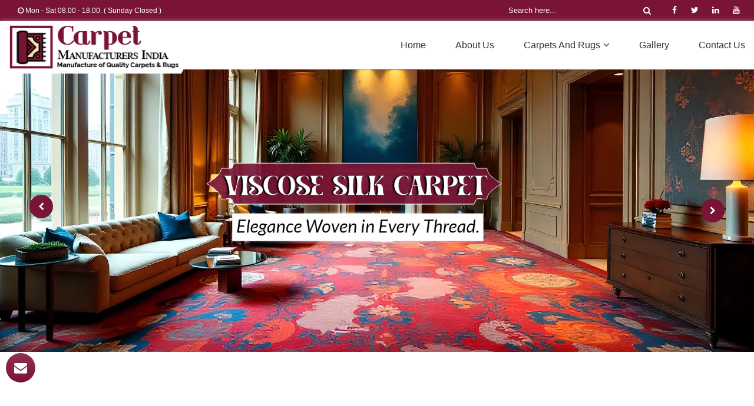

--- FILE ---
content_type: text/html; charset=UTF-8
request_url: https://www.carpetmanufacturers.in/delhi/
body_size: 11176
content:
<!DOCTYPE html>
<html lang=en>
<head>
<meta charset=utf-8>
<meta http-equiv=X-UA-Compatible content="IE=edge">
<meta name=viewport content="width=device-width, initial-scale=1">
<link rel=icon href="https://www.carpetmanufacturers.in/designer/images/favicon.ico">	
<title itemprop="name">Carpet Manufacturers in Delhi, Rugs &amp; Carpets Suppliers Delhi</title>
<meta name="description" content="Shop the best quality of Carpets from Carpet Manufacturers India - best Carpets and Rugs Manufacturers &amp; Suppliers in Delhi. We have a wide range of Carpets &amp; Rugs at the best price in India." itemprop="description"/>
<meta name="keywords" content="Carpet Manufacturers in Delhi, Rugs Manufacturers Delhi, Rugs and Carpets Suppliers Delhi, Carpet Manufacturing Company in countrynme" />
<meta name="robots" content="ALL" /> 
<meta name="publisher" content="Carpet Manufacturers India" />
<meta name="author" content="Carpet Manufacturers India" />
<link rel="canonical" href="https://www.carpetmanufacturers.in/delhi/" itemprop="url"><link href="https://www.carpetmanufacturers.in/designer/css/bootstrap.css" rel=stylesheet>
<link href="https://fonts.googleapis.com/css?family=Rubik&display=swap" rel=stylesheet>
<link href="https://www.carpetmanufacturers.in/designer/css/font-awesome.min.css" rel=stylesheet type=text/css>
<link href="https://www.carpetmanufacturers.in/designer/css/animate.css" rel=stylesheet type=text/css>
<link href="https://www.carpetmanufacturers.in/designer/css/owl.carousel.css" rel=stylesheet type=text/css>
<link href="https://www.carpetmanufacturers.in/designer/css/jquery.fancybox.min.css" rel=stylesheet>
<link href="https://www.carpetmanufacturers.in/designer/css/themes.css" rel=stylesheet type=text/css>
<link href="https://www.carpetmanufacturers.in/designer/css/responsive.css" rel=stylesheet type=text/css>
<link href="https://www.carpetmanufacturers.in/designer/css/jquery.mCustomScrollbar.css" rel=stylesheet type=text/css>
<script src="https://www.carpetmanufacturers.in/designer/js/jquery.min.js"></script>

<script async src="https://www.googletagmanager.com/gtag/js?id=G-RSC9BDLFN1"></script>
<script>
  window.dataLayer = window.dataLayer || [];
  function gtag(){dataLayer.push(arguments);}
  gtag('js', new Date());

  gtag('config', 'G-RSC9BDLFN1');
</script></head>
<body>
<a id=scroll-up href=javascript:void() title="Go to Top"><i class="fa fa-angle-up"></i></a>

<header class=header>
	<div class=topbar>
		<div class=container-fluid>
			<div class=row>
				<div class="col-lg-7 col-md-7 col-xs-6">
					<ul class="top_left">
                        						<li class="hidden-xs"><i class="fa fa-clock-o"></i> Mon - Sat 08.00 - 18.00. ( Sunday Closed )</li>
						<!--<li class="hidden-xs">Free Door-to-door Shipping Worldwide</li>-->
					</ul>
				</div>
				<div class="col-lg-5 col-md-5 col-xs-6">
					<div class=row>
						<div class="col-lg-2 hidden-xs"></div>
						<div class="col-lg-10 col-xs-12">
							<form class="search-form" method="get" action="https://www.carpetmanufacturers.in/search.htm">
								<input class="search-input" type="text" name="keyword" placeholder="Search here..." required>
								<button type="submit" class="btn-search"><i class="fa fa-search"></i></button>
							</form>
							<ul class="top_right hidden-xs">
								<li><a class="facebook" href="" title="Facebook" target=""><i class="fa fa-facebook"></i></a></li>
								<li><a class="twitter" href="javascript:void()" title="Twitter"><i class="fa fa-twitter"></i></a></li>
								<li><a class="linkedin" href="javascript:void()" title="Linkedin"><i class="fa fa-linkedin"></i></a></li>
								<li><a class="Youtube" "javascript:void()" title="Youtube"><i class="fa fa-youtube"></i></a></li>
							</ul>
						</div>
					</div>
				</div>
			</div>
		</div>
	</div>
	
	<div class=navigation_bar>
		<div class=container-fluid>
			<div class=row>
				<div class="col-lg-3 col-md-3">
					<div class=logo>
						<a href="https://www.carpetmanufacturers.in" title="Carpet Manufacturers India">
							<img src="https://www.carpetmanufacturers.in/designer/images/logo.png" alt="Carpet Manufacturers India" title="Carpet Manufacturers India">
						</a>
					</div>
				</div>
				<div class="col-lg-9 col-md-9">
					<div class=navigation>
						<div class=navbar><button><i class="fa fa-bars"></i></button></div>
						<div class=menu>
							<ul class=nav>
								<li><a href="https://www.carpetmanufacturers.in/delhi/" title=Home>Home</a></li>
								<li><a href="https://www.carpetmanufacturers.in/about-us.htm" title="About Us">About Us</a></li>
																<li class="cs-submenu"><a href="https://www.carpetmanufacturers.in/delhi/carpets-and-rugs.htm" title="Carpets and Rugs">Carpets and Rugs<i class="fa fa-angle-down hidden-xs hidden-sm"></i><button class="dropdown-expander"><i class="fa fa-chevron-down"></i></button></a>
								<ul class="cs-dropdown">
                                    <div class="mCustomScrollbar" >
																				<li><a href="https://www.carpetmanufacturers.in/delhi/wall-to-wall-hand-tufted-carpets.htm" title="Wall to Wall Hand Tufted Carpets">Wall to Wall Hand Tufted Carpets</a>																				<li><a href="https://www.carpetmanufacturers.in/delhi/wall-to-wall-machine-made-carpets.htm" title="Wall to Wall Machine Made Carpets">Wall to Wall Machine Made Carpets</a>																				<li><a href="https://www.carpetmanufacturers.in/delhi/tufted-woollen-carpet.htm" title="Tufted Woollen Carpet">Tufted Woollen Carpet</a>																				<li><a href="https://www.carpetmanufacturers.in/delhi/bikaner-wool-blended.htm" title="Bikaner Wool Blended">Bikaner Wool Blended</a>																				<li><a href="https://www.carpetmanufacturers.in/delhi/new-zealand-wool-hand-tufted-carpet.htm" title="New Zealand Wool Hand Tufted Carpet">New Zealand Wool Hand Tufted Carpet</a>																				<li><a href="https://www.carpetmanufacturers.in/delhi/new-zealand-wool-pet-yarn-carpets.htm" title="New Zealand Wool Pet Yarn Carpets">New Zealand Wool Pet Yarn Carpets</a>																				<li><a href="https://www.carpetmanufacturers.in/delhi/acrylic-carpet.htm" title="Acrylic Carpet">Acrylic Carpet</a>																				<li><a href="https://www.carpetmanufacturers.in/delhi/bamboo-silk-carpet.htm" title="Bamboo Silk Carpet">Bamboo Silk Carpet</a>																				<li><a href="https://www.carpetmanufacturers.in/delhi/tensile-carpets.htm" title="Tensile Carpets">Tensile Carpets</a>																				<li><a href="https://www.carpetmanufacturers.in/delhi/viscose-silk-carpet.htm" title="Viscose Silk Carpet">Viscose Silk Carpet</a>																				<li><a href="https://www.carpetmanufacturers.in/delhi/non-woven-carpets.htm" title="Non Woven Carpets">Non Woven Carpets</a>																				<li><a href="https://www.carpetmanufacturers.in/delhi/customised-carpet.htm" title="Customised Carpet">Customised Carpet</a>																				<li><a href="https://www.carpetmanufacturers.in/delhi/customised-rugs.htm" title="Customised Rugs">Customised Rugs</a>																				<li><a href="https://www.carpetmanufacturers.in/delhi/acrylic-rug.htm" title="Acrylic Rug">Acrylic Rug</a>																				<li><a href="https://www.carpetmanufacturers.in/delhi/living-room-carpet.htm" title="Living Room Carpet">Living Room Carpet</a>																				<li><a href="https://www.carpetmanufacturers.in/delhi/grass-carpet.htm" title="Grass Carpet">Grass Carpet</a>																				<li><a href="https://www.carpetmanufacturers.in/delhi/green-carpet.htm" title="Green Carpet">Green Carpet</a>																				<li><a href="https://www.carpetmanufacturers.in/delhi/bedroom-carpet.htm" title="Bedroom Carpet">Bedroom Carpet</a>																				<li><a href="https://www.carpetmanufacturers.in/delhi/living-room-rugs.htm" title="Living Room Rugs">Living Room Rugs</a>																				<li><a href="https://www.carpetmanufacturers.in/delhi/room-carpet.htm" title="Room Carpet">Room Carpet</a>																				<li><a href="https://www.carpetmanufacturers.in/delhi/home-carpet.htm" title="Home Carpet">Home Carpet</a>																				<li><a href="https://www.carpetmanufacturers.in/delhi/hotel-carpet.htm" title="Hotel Carpet">Hotel Carpet</a>																				<li><a href="https://www.carpetmanufacturers.in/delhi/wall-carpet.htm" title="Wall Carpet">Wall Carpet</a>																				<li><a href="https://www.carpetmanufacturers.in/delhi/wall-to-wall-carpet.htm" title="Wall To Wall Carpet">Wall To Wall Carpet</a>																				<li><a href="https://www.carpetmanufacturers.in/delhi/fur-carpet.htm" title="Fur Carpet">Fur Carpet</a>																				<li><a href="https://www.carpetmanufacturers.in/delhi/area-rugs.htm" title="Area Rugs">Area Rugs</a>																				<li><a href="https://www.carpetmanufacturers.in/delhi/outdoor-rug.htm" title="Outdoor Rug">Outdoor Rug</a>																				<li><a href="https://www.carpetmanufacturers.in/delhi/carpet-tiles.htm" title="Carpet Tiles">Carpet Tiles</a>																				<li><a href="https://www.carpetmanufacturers.in/delhi/kitchen-rugs.htm" title="Kitchen Rugs">Kitchen Rugs</a>																				<li><a href="https://www.carpetmanufacturers.in/delhi/cheap-rugs.htm" title="Cheap Rugs">Cheap Rugs</a>																				<li><a href="https://www.carpetmanufacturers.in/delhi/round-rugs.htm" title="Round Rugs">Round Rugs</a>																				<li><a href="https://www.carpetmanufacturers.in/delhi/outdoor-carpet.htm" title="Outdoor Carpet">Outdoor Carpet</a>																				<li><a href="https://www.carpetmanufacturers.in/delhi/runner-rugs.htm" title="Runner Rugs">Runner Rugs</a>																				<li><a href="https://www.carpetmanufacturers.in/delhi/carpet-runners.htm" title="Carpet Runners">Carpet Runners</a>																				<li><a href="https://www.carpetmanufacturers.in/delhi/washable-rugs.htm" title="Washable Rugs">Washable Rugs</a>																				<li><a href="https://www.carpetmanufacturers.in/delhi/cheap-carpet.htm" title="Cheap Carpet">Cheap Carpet</a>																				<li><a href="https://www.carpetmanufacturers.in/delhi/stair-runners.htm" title="Stair Runners">Stair Runners</a>																				<li><a href="https://www.carpetmanufacturers.in/delhi/modern-rugs.htm" title="Modern Rugs">Modern Rugs</a>																				<li><a href="https://www.carpetmanufacturers.in/delhi/large-rugs.htm" title="Large Rugs">Large Rugs</a>																				<li><a href="https://www.carpetmanufacturers.in/delhi/carpet-flooring.htm" title="Carpet Flooring">Carpet Flooring</a>																				<li><a href="https://www.carpetmanufacturers.in/delhi/stair-carpet.htm" title="Stair Carpet">Stair Carpet</a>																				<li><a href="https://www.carpetmanufacturers.in/delhi/bedroom-rugs.htm" title="Bedroom Rugs">Bedroom Rugs</a>																				<li><a href="https://www.carpetmanufacturers.in/delhi/large-area-rugs.htm" title="Large Area Rugs">Large Area Rugs</a>																				<li><a href="https://www.carpetmanufacturers.in/delhi/wool-rugs.htm" title="Wool Rugs">Wool Rugs</a>																				<li><a href="https://www.carpetmanufacturers.in/delhi/floor-rugs.htm" title="Floor Rugs">Floor Rugs</a>																				<li><a href="https://www.carpetmanufacturers.in/delhi/fur-rug.htm" title="Fur Rug">Fur Rug</a>																				<li><a href="https://www.carpetmanufacturers.in/delhi/masjid-tufted-carpets.htm" title="Masjid Tufted Carpets">Masjid Tufted Carpets</a>																				<li><a href="https://www.carpetmanufacturers.in/delhi/leather-carpet.htm" title="Leather Carpet">Leather Carpet</a>									                                        </div>
								</ul>    
								</li>
																<li><a href="https://www.carpetmanufacturers.in/gallery.htm" title="Gallery">Gallery</a></li>
								<!--<li><a href="https://www.carpetmanufacturers.in/blog.htm" title=Blog>Blog</a></li>-->
								<li><a href="https://www.carpetmanufacturers.in/contact-us.htm" title="Contact Us">Contact Us</a></li>
							</ul>
						</div>
					</div>
				</div>
			</div>
		</div>
	</div>
</header><section class="home_slider">
<div id=slider class=owl-carousel>
		<div class=slide>
		<img src="https://www.carpetmanufacturers.in/uploaded-files/banner-image/viscose-silk-carpet.webp" alt="Viscose Silk Carpet" title="Viscose Silk Carpet">
	</div>
		<div class=slide>
		<img src="https://www.carpetmanufacturers.in/uploaded-files/banner-image/wall-to-wall-carpet.webp" alt="Wall to Wall Carpet" title="Wall to Wall Carpet">
	</div>
		<div class=slide>
		<img src="https://www.carpetmanufacturers.in/uploaded-files/banner-image/wool-carpet.webp" alt="Wool Carpet" title="Wool Carpet">
	</div>
	</div>
</section>
<!--banner section ends--><section class=about-section>
	<div class=container>
		<div class=row>
			<div class="content-column col-md-8 col-sm-12 col-xs-12 wow fadeInLeft animated" data-wow-delay=.1s>
			<div class=inner-column>
			<div class=sec-title>
			<div class="abouth1">About <span>Carpet Manufacturers India</span></div>
			<div class=separator></div>
			</div>
				<div class=bold-text>
									<h1>Leading Carpet Manufacturers in Delhi</h1>
								</div>
			<div class=text><p>We are known for producing top-quality <strong>handmade carpets</strong> that truly bespoke our dedication to providing an outstanding range. As the trusted <strong>Carpet Manufacturers in Delhi,</strong> not only we have become the number choice for today&rsquo;s rug enthusiasts, but we also made buying a rug online so convenient. Quality comes first for us. Quality is something everyone looks for in anything they buy. Being counted among the <strong>top Rugs and Carpets Suppliers in Delhi</strong>, we ensure to provide the unmatched quality of products to all our customers.</p>

<h2>Quality Comes First</h2>

<p>Quality is something everyone looks for in anything they buy. No one would like to buy a product that is of poor quality. For us, quality is the prime goal along with achieving complete customer satisfaction. Investing in our quality collection will be worth every single penny you&rsquo;ll spend on our product. Trust us, and you&rsquo;ll come back for more.</p>

<h2>Authentic Collection Offered</h2>

<p>With rich experience, knowledge, and expertise, we take pride in offering an authentic collection of carpets and rugs that leave a long-lasting impression on our valued customers. Our experts aim to bring a new range that is unique and trendy as per the current standards. This makes us the top <strong>Rugs and Carpets Suppliers in Delhi.</strong></p></div>
			<ul class="about-block clearfix">
				<li><span class=icon><img src="https://www.carpetmanufacturers.in/designer/images/time.svg" alt="Punctual Delivery Time" title="Punctual Delivery Time" width="50" /></span>Punctual Delivery Time</li>
				<li><span class=icon><img src="https://www.carpetmanufacturers.in/designer/images/technology.svg" alt="Smart Technology" title="Smart Technology" width="50" /></span>Smart Technology</li>
				<li><span class=icon><img src="https://www.carpetmanufacturers.in/designer/images/cogwheel.svg" alt="Easy and Affortable" title="Easy and Affortable" width="50" /></span>Easy and Affortable</li>
			</ul>
			</div>
			</div>
			<!--content section-->
			<div class="carousel-column col-md-4 col-sm-12 col-xs-12 wow fadeInRight animated" data-wow-delay=.2s>
				<div class="inner-column">
					<div class="single-item-carousel owl-carousel owl-theme">
						<div class="testimonial-block-three">
						<div class="inner-box">
						<div class="upper-box">
						<div class="icon fa fa-rocket"></div>
						<h2>Our Mission</h2>
						</div>
						<div class="text">Our central goal is to give the most elevated conceivable quality at the correct cost. Our promise to offer only the absolute best is reflected in our vision and statements of purpose. We exist in light of our client and we are appreciative to our clients who have made us what we are today.</div>
						</div>
						</div>
						<div class="testimonial-block-three">
						<div class="inner-box">
						<div class="upper-box">
						<div class="icon fa fa-binoculars"></div>
						<h2>Our Vision</h2>
						</div>
						<div class="text">Our Vision is to offer the best items and administrations to our clients. To consistently surpass client desires bringing about client enchant. Our duty to offer only the absolute best is reflected in our vision and statements of purpose. Our central goal is to give the most elevated conceivable quality at the correct cost.</div>
						</div>
						</div>
						<div class="testimonial-block-three">
						<div class="inner-box">
							<div class="upper-box">
								<div class="icon fa fa-diamond"></div>
								<h2>Our Value</h2>
							</div>
						<div class="text">We are presently aiming to take our association to a higher level with the goal of serving our clients way more efficiently than ever and deliver high-quality products as per their needs and requirements.</div>
						</div>
					</div>
					</div>
				</div>
			</div>
		</div>
	</div>
</section><!--about Section ends-->
	
	
<section class=latest_shop>
	<div class=container-fluid>
		<div class="sec-title centered wow fadeInUp animated animated" data-wow-delay=.1s>
			<h2>Feature <span>Products</span></h2>
			<div class=separator></div>
			<p>We are the one-stop-shop that takes into account the various necessities of Carpets and Rugs under one-rooftop. Explore our items to purchase the best <br>Carpets for your Domestic and Commercial space.</p>
		</div>
		<div class=row>
			<div class=col-md-12>
				<div id=latest_product class=owl-carousel>
						
					<div class="product_slide wow fadeInRight animated" data-wow-delay=.2s>
						<div class=latest_image>
															<img src="https://www.carpetmanufacturers.in/uploaded-files/category/images/home/acrylic-carpet.jpg" alt="Acrylic Carpet Manufacturers in Delhi" title="Acrylic Carpet Manufacturers in Delhi">
													</div>
						<div class=caption>
							<h3 itemprop="name"><a title="Acrylic Carpet" href="https://www.carpetmanufacturers.in/delhi/acrylic-carpet.htm">Acrylic Carpet</a></h3>
							<p itemprop="short description">With a development team and experience research, we work closely to develop products to suit the current standards and meet the specific production, m...</p>
							<a href="https://www.carpetmanufacturers.in/delhi/acrylic-carpet.htm" class=read_more title="Read More">Read More</a>
						</div>
					</div>
						
					<div class="product_slide wow fadeInRight animated" data-wow-delay=.2s>
						<div class=latest_image>
															<img src="https://www.carpetmanufacturers.in/uploaded-files/category/images/home/bamboo-silk-carpet.jpg" alt="Bamboo Silk Carpet Manufacturers in Delhi" title="Bamboo Silk Carpet Manufacturers in Delhi">
													</div>
						<div class=caption>
							<h3 itemprop="name"><a title="Bamboo Silk Carpet" href="https://www.carpetmanufacturers.in/delhi/bamboo-silk-carpet.htm">Bamboo Silk Carpet</a></h3>
							<p itemprop="short description">Bamboo is currently the most popular must-have item for any living space. For quite some time, it has been utilized for fences in gardens offering a c...</p>
							<a href="https://www.carpetmanufacturers.in/delhi/bamboo-silk-carpet.htm" class=read_more title="Read More">Read More</a>
						</div>
					</div>
						
					<div class="product_slide wow fadeInRight animated" data-wow-delay=.2s>
						<div class=latest_image>
															<img src="https://www.carpetmanufacturers.in/uploaded-files/category/images/home/customised-rugs.jpg" alt="Customised Rugs Manufacturers in Delhi" title="Customised Rugs Manufacturers in Delhi">
													</div>
						<div class=caption>
							<h3 itemprop="name"><a title="Customised Rugs" href="https://www.carpetmanufacturers.in/delhi/customised-rugs.htm">Customised Rugs</a></h3>
							<p itemprop="short description">Our experts are passionate to create personalized rugs for our valued customers. Let us know your choice of shape, size, design, colour, material, and...</p>
							<a href="https://www.carpetmanufacturers.in/delhi/customised-rugs.htm" class=read_more title="Read More">Read More</a>
						</div>
					</div>
						
					<div class="product_slide wow fadeInRight animated" data-wow-delay=.2s>
						<div class=latest_image>
															<img src="https://www.carpetmanufacturers.in/uploaded-files/category/images/home/grass-carpet.jpg" alt="Grass Carpet Manufacturers in Delhi" title="Grass Carpet Manufacturers in Delhi">
													</div>
						<div class=caption>
							<h3 itemprop="name"><a title="Grass Carpet" href="https://www.carpetmanufacturers.in/delhi/grass-carpet.htm">Grass Carpet</a></h3>
							<p itemprop="short description">A touch of greenery enhances the overall aesthetics of any place. Owing to perfection and quality oriented approach, we have marked our position in th...</p>
							<a href="https://www.carpetmanufacturers.in/delhi/grass-carpet.htm" class=read_more title="Read More">Read More</a>
						</div>
					</div>
						
					<div class="product_slide wow fadeInRight animated" data-wow-delay=.2s>
						<div class=latest_image>
															<img src="https://www.carpetmanufacturers.in/uploaded-files/category/images/home/hotel-carpet.jpg" alt="Hotel Carpet Manufacturers in Delhi" title="Hotel Carpet Manufacturers in Delhi">
													</div>
						<div class=caption>
							<h3 itemprop="name"><a title="Hotel Carpet" href="https://www.carpetmanufacturers.in/delhi/hotel-carpet.htm">Hotel Carpet</a></h3>
							<p itemprop="short description">We have set our business upon the prime principle of providing quality over quantity to our valued customers. Our goal is to meet your set expectation...</p>
							<a href="https://www.carpetmanufacturers.in/delhi/hotel-carpet.htm" class=read_more title="Read More">Read More</a>
						</div>
					</div>
						
					<div class="product_slide wow fadeInRight animated" data-wow-delay=.2s>
						<div class=latest_image>
															<img src="https://www.carpetmanufacturers.in/uploaded-files/category/images/home/carpet-tiles.jpg" alt="Carpet Tiles Manufacturers in Delhi" title="Carpet Tiles Manufacturers in Delhi">
													</div>
						<div class=caption>
							<h3 itemprop="name"><a title="Carpet Tiles" href="https://www.carpetmanufacturers.in/delhi/carpet-tiles.htm">Carpet Tiles</a></h3>
							<p itemprop="short description">Our sophisticated Carpet Tiles in Delhi are easily installed and can instantly add an element of comfort to any space. They are ideal for all types of...</p>
							<a href="https://www.carpetmanufacturers.in/delhi/carpet-tiles.htm" class=read_more title="Read More">Read More</a>
						</div>
					</div>
						
					<div class="product_slide wow fadeInRight animated" data-wow-delay=.2s>
						<div class=latest_image>
															<img src="https://www.carpetmanufacturers.in/uploaded-files/category/images/home/carpet-flooring.jpg" alt="Carpet Flooring Manufacturers in Delhi" title="Carpet Flooring Manufacturers in Delhi">
													</div>
						<div class=caption>
							<h3 itemprop="name"><a title="Carpet Flooring" href="https://www.carpetmanufacturers.in/delhi/carpet-flooring.htm">Carpet Flooring</a></h3>
							<p itemprop="short description">We ensure to focus on combining cool comfort and aesthetics effectively. For high strength, smooth texture, and perfect finish flooring, you should in...</p>
							<a href="https://www.carpetmanufacturers.in/delhi/carpet-flooring.htm" class=read_more title="Read More">Read More</a>
						</div>
					</div>
						
					<div class="product_slide wow fadeInRight animated" data-wow-delay=.2s>
						<div class=latest_image>
															<img src="https://www.carpetmanufacturers.in/uploaded-files/category/images/home/bedroom-rugs.jpg" alt="Bedroom Rugs Manufacturers in Delhi" title="Bedroom Rugs Manufacturers in Delhi">
													</div>
						<div class=caption>
							<h3 itemprop="name"><a title="Bedroom Rugs" href="https://www.carpetmanufacturers.in/delhi/bedroom-rugs.htm">Bedroom Rugs</a></h3>
							<p itemprop="short description">Bedrooms are your favorite place in your entire home, which makes it vital to decor it with cozy and aesthetic vibes. Our Bedroom Rugs in Delhi are no...</p>
							<a href="https://www.carpetmanufacturers.in/delhi/bedroom-rugs.htm" class=read_more title="Read More">Read More</a>
						</div>
					</div>
									</div>
			</div>
		</div>
	</div>
</section>	
<!--featured prodcucts section ends-->


	
<section class=style_occasion>
	<div class=container>
		<div class="sec-title centered wow fadeInUp animated" data-wow-delay=.4s>
			<h2>Our <span>Products</span></h2>
			<div class=separator></div>
			<p>We offer an astounding scope of items that are generally valued and requested by our clients. Our items are notable for their exquisite plans, <br>prevalent quality and fine wrapping up.</p>
		</div>
		<div class=row>
						<div class="col-lg-4 col-md-4 wow fadeInUp animated" data-wow-delay=.4s>
				<div class="occasion part4">
					<div class=occasion_image>
						<a href="https://www.carpetmanufacturers.in/delhi/wall-to-wall-hand-tufted-carpets.htm" title="Wall to Wall Hand Tufted Carpets">
															<img src="https://www.carpetmanufacturers.in/uploaded-files/category/images/home/wall-to-wall-hand-tufted-carpets.jpg" alt="Wall to Wall Hand Tufted Carpets Manufacturers in Delhi" title="Wall to Wall Hand Tufted Carpets" itemprop="image">
													</a>
					</div>
					<div class="occasion_title occasion_small">
						<h3 itemprop="name"><a href="https://www.carpetmanufacturers.in/delhi/wall-to-wall-hand-tufted-carpets.htm">Wall to Wall Hand Tufted Carpets</a></h3>
					</div>
				</div>
			</div>
						<div class="col-lg-4 col-md-4 wow fadeInUp animated" data-wow-delay=.4s>
				<div class="occasion part4">
					<div class=occasion_image>
						<a href="https://www.carpetmanufacturers.in/delhi/wall-to-wall-machine-made-carpets.htm" title="Wall to Wall Machine Made Carpets">
															<img src="https://www.carpetmanufacturers.in/uploaded-files/category/images/home/wall-to-wall-machine-made-carpets.jpg" alt="Wall to Wall Machine Made Carpets Manufacturers in Delhi" title="Wall to Wall Machine Made Carpets" itemprop="image">
													</a>
					</div>
					<div class="occasion_title occasion_small">
						<h3 itemprop="name"><a href="https://www.carpetmanufacturers.in/delhi/wall-to-wall-machine-made-carpets.htm">Wall to Wall Machine Made Carpets</a></h3>
					</div>
				</div>
			</div>
						<div class="col-lg-4 col-md-4 wow fadeInUp animated" data-wow-delay=.4s>
				<div class="occasion part4">
					<div class=occasion_image>
						<a href="https://www.carpetmanufacturers.in/delhi/tufted-woollen-carpet.htm" title="Tufted Woollen Carpet">
															<img src="https://www.carpetmanufacturers.in/uploaded-files/category/images/home/tufted-woollen-carpet.jpg" alt="Tufted Woollen Carpet Manufacturers in Delhi" title="Tufted Woollen Carpet" itemprop="image">
													</a>
					</div>
					<div class="occasion_title occasion_small">
						<h3 itemprop="name"><a href="https://www.carpetmanufacturers.in/delhi/tufted-woollen-carpet.htm">Tufted Woollen Carpet</a></h3>
					</div>
				</div>
			</div>
						<div class="col-lg-4 col-md-4 wow fadeInUp animated" data-wow-delay=.4s>
				<div class="occasion part4">
					<div class=occasion_image>
						<a href="https://www.carpetmanufacturers.in/delhi/bikaner-wool-blended.htm" title="Bikaner Wool Blended">
															<img src="https://www.carpetmanufacturers.in/uploaded-files/category/images/home/bikaner-wool-blended.jpg" alt="Bikaner Wool Blended Manufacturers in Delhi" title="Bikaner Wool Blended" itemprop="image">
													</a>
					</div>
					<div class="occasion_title occasion_small">
						<h3 itemprop="name"><a href="https://www.carpetmanufacturers.in/delhi/bikaner-wool-blended.htm">Bikaner Wool Blended</a></h3>
					</div>
				</div>
			</div>
						<div class="col-lg-4 col-md-4 wow fadeInUp animated" data-wow-delay=.4s>
				<div class="occasion part4">
					<div class=occasion_image>
						<a href="https://www.carpetmanufacturers.in/delhi/new-zealand-wool-hand-tufted-carpet.htm" title="New Zealand Wool Hand Tufted Carpet">
															<img src="https://www.carpetmanufacturers.in/uploaded-files/category/images/home/new-zealand-wool-hand-tufted-carpet.jpg" alt="New Zealand Wool Hand Tufted Carpet Manufacturers in Delhi" title="New Zealand Wool Hand Tufted Carpet" itemprop="image">
													</a>
					</div>
					<div class="occasion_title occasion_small">
						<h3 itemprop="name"><a href="https://www.carpetmanufacturers.in/delhi/new-zealand-wool-hand-tufted-carpet.htm">New Zealand Wool Hand Tufted Carpet</a></h3>
					</div>
				</div>
			</div>
						<div class="col-lg-4 col-md-4 wow fadeInUp animated" data-wow-delay=.4s>
				<div class="occasion part4">
					<div class=occasion_image>
						<a href="https://www.carpetmanufacturers.in/delhi/new-zealand-wool-pet-yarn-carpets.htm" title="New Zealand Wool Pet Yarn Carpets">
															<img src="https://www.carpetmanufacturers.in/uploaded-files/category/images/home/new-zealand-wool-pet-yarn-carpets.jpg" alt="New Zealand Wool Pet Yarn Carpets Manufacturers in Delhi" title="New Zealand Wool Pet Yarn Carpets" itemprop="image">
													</a>
					</div>
					<div class="occasion_title occasion_small">
						<h3 itemprop="name"><a href="https://www.carpetmanufacturers.in/delhi/new-zealand-wool-pet-yarn-carpets.htm">New Zealand Wool Pet Yarn Carpets</a></h3>
					</div>
				</div>
			</div>
					</div>
	</div>
</section>	
<!--our Products-->
	
<section class="broken-section clearfix">
	<div class=container>
		<div class=row>
			<div class=col-md-5>
				<div class=testmonial2>
					<div class=secondbg01></div>
					<div class=layer-content>
						<div class="section-title with-desc clearfix">
							<div class="title-header wow fadeInRight animated" data-wow-delay=.1s>
								<h5>CLIENTS</h5>
								<h2 class=title>Happy Customer & Clients</h2>
							</div>
							<p class="wow fadeInRight animated" data-wow-delay=.2s>We have loads of fulfilled and cheerful customers overall who profoundly value our items for its interesting plans, exceptional execution, and astounding wrapping up.</p>
						</div>
						<a class="view_more wow fadeInRight animated" data-wow-delay=.3s href="javascript:void(0);">VIEW MORE DETAILS <i class="fa fa-arrow-right"></i></a>
					</div>
				</div>
			</div>
			<div class=col-md-7>
				<div class=testimonial_right>
					<div class=secondbg02></div>
					<div class="layer-content wow fadeInRight animated" data-wow-delay=.5s>
						<div class="testimonial-slide owl-carousel" data-item=1 data-nav=true data-dots=false data-auto=false>
														<div class="testimonials ttm-testimonial-box-view-style1">
								<div class=testimonial-avatar>
									<div class=testimonial-img>
																					<img class=img-fluid src="https://www.carpetmanufacturers.in/designer/images/notesti.jpg" alt="Mohd. Umar" title="Mohd. Umar">
																			</div>
									<div class=testimonial-caption>
									<h5>Mohd. Umar</h5>
									<!--<label>Customer</label>-->
									</div>
								</div>
								<div class=testimonial-content>
									<blockquote class=ttm-testimonial-text><p>My Experience with Carpet Manufacturers India was too Good that I couldn&#39;t stop myself to review this Manufacturer. I purchased Carpet for my Office and the quality of the product was Excellent. The Price was reasonable too. Thankyou Carpet Manufacturers India for Good Installation Service.</p></blockquote>
								</div>
							</div>
														<div class="testimonials ttm-testimonial-box-view-style1">
								<div class=testimonial-avatar>
									<div class=testimonial-img>
																					<img class=img-fluid src="https://www.carpetmanufacturers.in/designer/images/notesti.jpg" alt="Abhimanyu" title="Abhimanyu">
																			</div>
									<div class=testimonial-caption>
									<h5>Abhimanyu</h5>
									<!--<label>Customer</label>-->
									</div>
								</div>
								<div class=testimonial-content>
									<blockquote class=ttm-testimonial-text><p>We shifted to our new house and we&#39;re too excited about its furnishing. To Buy Carpet for Drawing Room, I surfed throughout a number of Online Shopping Stores but couldn&#39;t find what I want. Then, I get to know about Carpet Manufacturers India and find a wide variety of Rugs and carpets with Customization. Quality and Design was completely satisfying. Quality is better than our Expectations</p></blockquote>
								</div>
							</div>
														<div class="testimonials ttm-testimonial-box-view-style1">
								<div class=testimonial-avatar>
									<div class=testimonial-img>
																					<img class=img-fluid src="https://www.carpetmanufacturers.in/designer/images/notesti.jpg" alt="Poonam Dutta" title="Poonam Dutta">
																			</div>
									<div class=testimonial-caption>
									<h5>Poonam Dutta</h5>
									<!--<label>Customer</label>-->
									</div>
								</div>
								<div class=testimonial-content>
									<blockquote class=ttm-testimonial-text><p>I was looking for Customized Rug to furnish my home and my search finally came to an end at Carpet Manufacturers India Global India. The Designing Team noted my requirements carefully and shaped the product as I expected it to be. Thank you Carpet Manufacturers India to take care of my needs.</p></blockquote>
								</div>
							</div>
													</div>
					</div>
				</div>
			</div>
		</div>
	</div>
</section><!--client section ends	-->
	
<section class=blog_section>
	<div class=container>
		<div class="sec-title centered wow fadeInDown animated" data-wow-delay=.1s>
			<h2>Latest <span>Blog</span></h2>
			<div class=separator></div>
			
		</div>
		<div class=row>
				
			<div class="col-lg-4 col-md-4 wow fadeInDown animated" data-wow-delay=.2s>
				<div class=single-blog>
<div class=blog-img>
					<div class="details-img-custom">
                        <div class="single-product-image">
                        	 <a href="https://www.carpetmanufacturers.in/blog/15-reasons-why-you-should-invest-in-carpet.htm" title="15 Reasons Why You Should Invest In Carpet">
                        	                         <div class="blur-img">
                      
									<img src="https://www.carpetmanufacturers.in/uploaded-files/blog/images/home/15-reasons-why-you-should-invest-in-carpet.png" alt="15 Reasons Why You Should Invest In Carpet" title="15 Reasons Why You Should Invest In Carpet">							
                        </div>
                        <div class="main-img">
                      	
									<img src="https://www.carpetmanufacturers.in/uploaded-files/blog/images/home/15-reasons-why-you-should-invest-in-carpet.png" alt="15 Reasons Why You Should Invest In Carpet" title="15 Reasons Why You Should Invest In Carpet">
							
                       
                        </div>
                        	                        	</a>
                        </div>                        
                        </div>

					
					
					<div class="date-mata center-item">
						<i class="fa fa-calendar-check-o" aria-hidden=true></i>2020-04-20					</div>
					</div>
					<div class="blog-details text-center">
						<ul class=blog-meta>
							<!--<li><img src=https://www.carpetmanufacturers.in/designer/images/icon-blog.png alt="15 Reasons Why You Should Invest In Carpet" title="15 Reasons Why You Should Invest In Carpet">15 Reasons Why You Should Invest In Carpet</li>-->
							<li><i class="fa fa-user-o" aria-hidden=true></i>Carpet Manufacturers India</li>
						</ul>
						<h4 class=blog-title>
							<a href="https://www.carpetmanufacturers.in/blog/15-reasons-why-you-should-invest-in-carpet.htm" title="15 Reasons Why You Should Invest In Carpet" >15 Reasons Why You Should Invest In Carpet</a>
						</h4>
						<p>Are you planning to get a carpet for your home but still have doubts about investing in it? This doubt may prevent you from availing the useful applic</p>
							<p><a href="https://www.carpetmanufacturers.in/blog/15-reasons-why-you-should-invest-in-carpet.htm" class="butn1 butn-light">Read More</a></p>

					</div>
				</div>
			</div>
				
			<div class="col-lg-4 col-md-4 wow fadeInDown animated" data-wow-delay=.2s>
				<div class=single-blog>
<div class=blog-img>
					<div class="details-img-custom">
                        <div class="single-product-image">
                        	 <a href="https://www.carpetmanufacturers.in/blog/custom-carpets-is-the-future.htm" title="Custom Carpets is the Future">
                        	                         <div class="blur-img">
                      
									<img src="https://www.carpetmanufacturers.in/uploaded-files/blog/images/home/custom-carpets-is-the-future.png" alt="Custom Carpets is the Future" title="Custom Carpets is the Future">							
                        </div>
                        <div class="main-img">
                      	
									<img src="https://www.carpetmanufacturers.in/uploaded-files/blog/images/home/custom-carpets-is-the-future.png" alt="Custom Carpets is the Future" title="Custom Carpets is the Future">
							
                       
                        </div>
                        	                        	</a>
                        </div>                        
                        </div>

					
					
					<div class="date-mata center-item">
						<i class="fa fa-calendar-check-o" aria-hidden=true></i>2020-04-29					</div>
					</div>
					<div class="blog-details text-center">
						<ul class=blog-meta>
							<!--<li><img src=https://www.carpetmanufacturers.in/designer/images/icon-blog.png alt="Custom Carpets is the Future" title="Custom Carpets is the Future">Custom Carpets is the Future</li>-->
							<li><i class="fa fa-user-o" aria-hidden=true></i>Carpet Manufacturers India</li>
						</ul>
						<h4 class=blog-title>
							<a href="https://www.carpetmanufacturers.in/blog/custom-carpets-is-the-future.htm" title="Custom Carpets is the Future" >Custom Carpets is the Future</a>
						</h4>
						<p>Nowadays, everyone wishes to be unique and be the first one to have something trendy in your fashion or living space....</p>
							<p><a href="https://www.carpetmanufacturers.in/blog/custom-carpets-is-the-future.htm" class="butn1 butn-light">Read More</a></p>

					</div>
				</div>
			</div>
				
			<div class="col-lg-4 col-md-4 wow fadeInDown animated" data-wow-delay=.2s>
				<div class=single-blog>
<div class=blog-img>
					<div class="details-img-custom">
                        <div class="single-product-image">
                        	 <a href="https://www.carpetmanufacturers.in/blog/20-wonderful-carpet.htm" title="20 Wonderful Carpet">
                        	                         <div class="blur-img">
                      
									<img src="https://www.carpetmanufacturers.in/uploaded-files/blog/images/home/20-wonderful-carpet.png" alt="20 Wonderful Carpet" title="20 Wonderful Carpet">							
                        </div>
                        <div class="main-img">
                      	
									<img src="https://www.carpetmanufacturers.in/uploaded-files/blog/images/home/20-wonderful-carpet.png" alt="20 Wonderful Carpet" title="20 Wonderful Carpet">
							
                       
                        </div>
                        	                        	</a>
                        </div>                        
                        </div>

					
					
					<div class="date-mata center-item">
						<i class="fa fa-calendar-check-o" aria-hidden=true></i>2020-04-11					</div>
					</div>
					<div class="blog-details text-center">
						<ul class=blog-meta>
							<!--<li><img src=https://www.carpetmanufacturers.in/designer/images/icon-blog.png alt="20 Wonderful Carpet" title="20 Wonderful Carpet">20 Wonderful Carpet</li>-->
							<li><i class="fa fa-user-o" aria-hidden=true></i>Carpet Manufacturers India</li>
						</ul>
						<h4 class=blog-title>
							<a href="https://www.carpetmanufacturers.in/blog/20-wonderful-carpet.htm" title="20 Wonderful Carpet" >20 Wonderful Carpet</a>
						</h4>
						<p>Feel like resting your feet on the soft cushiony matter and making your bedroom look like the world’s best place to live? You got to get the carpets</p>
							<p><a href="https://www.carpetmanufacturers.in/blog/20-wonderful-carpet.htm" class="butn1 butn-light">Read More</a></p>

					</div>
				</div>
			</div>
					</div>
	</div>
</section>	
<!--Blog Section ends-->
	
<footer class="bg-dark text-light border-right">
	<div class=container>
		<div class=row>
			<div class=f-items>
				<div class="col-md-3 col-sm-6 equal-height item wow fadeInDown animated" data-wow-delay=.1s>
					<div class="f-item about nopadding">
						<h4>About Us</h4>
						<p><p>Our carpet range is the perfect combination of quality and excellence. We as the <strong>top 10 Best Carpet Manufacturers in India</strong>, provide the world-class product range keeping in mind the diverse needs of the customers all around the globe. Our website is ...</p>
						<a href="https://www.carpetmanufacturers.in/about-us.htm" class="butn1 butn-light" title="Read More">Read More</a>
					</div>
				</div>
				<div class="col-md-3 col-sm-6 equal-height item wow fadeInDown animated" data-wow-delay=.2s>
					<div class="f-item link">
					<h4>Useful Links</h4>
						<ul>
							<li><a href="https://www.carpetmanufacturers.in/delhi/" title=Home>Home</a></li>
							<li><a href="https://www.carpetmanufacturers.in/delhi/carpets-and-rugs.htm" title="Carpets and Rugs">Carpets and Rugs</a></li>
							<li><a href="https://www.carpetmanufacturers.in/about-us.htm" title="About Us">About Us</a></li>
							<li><a href="https://www.carpetmanufacturers.in/gallery.htm" title="Gallery">Gallery</a></li>
                            <li><a href="https://www.carpetmanufacturers.in/blog.htm" title="Blog">Blog</a></li>
							<li><a href="https://www.carpetmanufacturers.in/contact-us.htm" title="Contact Us">Contact Us</a></li>
							<li><a href="https://www.carpetmanufacturers.in/sitemap.htm" title=Sitemap>Sitemap</a></li>
							<!-- <li><a href="https://www.carpetmanufacturers.in/market-area.htm" title="Market Area">Market Area</a></li> -->
						</ul>
					</div>
				</div>
				<div class="col-md-3 col-sm-6 equal-height item wow fadeInDown animated" data-wow-delay=.3s>
					<div class="f-item link">
						<h4>Our Carpets</h4>
						<ul>
														<li><a href="https://www.carpetmanufacturers.in/delhi/wall-to-wall-hand-tufted-carpets.htm" title="Wall to Wall Hand Tufted Carpets">Wall to Wall Hand Tufted Carpets</a></li>
														<li><a href="https://www.carpetmanufacturers.in/delhi/wall-to-wall-machine-made-carpets.htm" title="Wall to Wall Machine Made Carpets">Wall to Wall Machine Made Carpets</a></li>
														<li><a href="https://www.carpetmanufacturers.in/delhi/tufted-woollen-carpet.htm" title="Tufted Woollen Carpet">Tufted Woollen Carpet</a></li>
														<li><a href="https://www.carpetmanufacturers.in/delhi/bikaner-wool-blended.htm" title="Bikaner Wool Blended">Bikaner Wool Blended</a></li>
														<li><a href="https://www.carpetmanufacturers.in/delhi/new-zealand-wool-hand-tufted-carpet.htm" title="New Zealand Wool Hand Tufted Carpet">New Zealand Wool Hand Tufted Carpet</a></li>
														<li><a href="https://www.carpetmanufacturers.in/delhi/new-zealand-wool-pet-yarn-carpets.htm" title="New Zealand Wool Pet Yarn Carpets">New Zealand Wool Pet Yarn Carpets</a></li>
														<li><a href="https://www.carpetmanufacturers.in/delhi/acrylic-carpet.htm" title="Acrylic Carpet">Acrylic Carpet</a></li>
													</ul>
					</div>
				</div>
				<div class="col-md-3 col-sm-6 equal-height item wow fadeInDown animated" data-wow-delay=.4s>
					<div class="f-item about">
						<h4>Contact Us</h4>
						<ul>
							<li><i class="fa fa-home"></i><p>Carpet Manufacturers India<span></span></p></li>
							<li><i class="fa fa-map"></i><p>Office Location: <span></span></p></li>
						</ul>
						<div class=bottom>
							<h4>Call Us Today:</h4>
							<span><a href="tel:" title="Call: "></a></span>
						</div>
					</div>
				</div>
			</div>
		</div>
	</div>
	<div class="footer-bottom bg-dark text-light">
		<div class=container>
			<div class=row>
				<div class=col-md-12>
					<p>© Copyright 2026 Carpet Manufacturers India. All Rights Reserved. Designed &amp; Promoted by Webpulse - <a href=https://www.webpulseindia.com title="Awarded Best Designing, Digital Marketing &amp; Branding Company in India" target="_blank">Awarded Best Web Designing Company in India </a></p>
				</div>
			</div>
		</div>
	</div>
</footer>
<script src="https://www.carpetmanufacturers.in/designer/js/jquery.min.js"></script>
<script src="https://www.carpetmanufacturers.in/designer/js/bootstrap.js"></script>
<script src="https://www.carpetmanufacturers.in/designer/js/wow.min.js"></script>
<script src="https://www.carpetmanufacturers.in/designer/js/owl.carousel.js"></script>
<script src="https://www.carpetmanufacturers.in/designer/js/jquery-fancybox.min.js"></script>
<script src="https://www.carpetmanufacturers.in/designer/js/jquery.validate.min.js"></script>
<script src="https://www.carpetmanufacturers.in/designer/js/jquery.mCustomScrollbar.concat.min.js"></script>
<script src="https://www.carpetmanufacturers.in/designer/js/themes.js"></script>

<style>
.pac-container { z-index: 100000; }
	#contact-form label.error, .output {color:#FB3A3A;font-size: 15px}
	#enquireNow label.error, .output {color:#FB3A3A;font-size: 15px}
	.modal-content {
    	border: none;
	}
	/*header border*/
	#productID .modal-header .close {
		margin-top: 2px;
		color: #fff;
		opacity: 1;
		font-size: 24px;
	}
	/*cross button*/
	#productID img{
		border: 1px solid #ccc;
	}
</style>


<!--location and field validation-->
<script>
	
</script>
<script type="text/javascript">
	$(document).ready(function(){
		/************validation**************/
		 let options = {
	// Specify the validation rules
		rules: {
		name: "required",
		message: "required",
		location: "required",
		email: {
			required: true,
			email: true
		},
		phone: {
			required: true,
			number: true,
			minlength: 10,
		},
		
		hname: "required",
		hmessage: "required",
		hlocation: "required",
		hemail: {
			required: true,
			email: true
		},
		hmobile: {
			required: true,
			number: true,
			minlength: 10,
		},
		
		pname: "required",
		pmessage: "required",
		plocation: "required",
		pemail: {
			required: true,
			email: true
		},
		pphone: {
			required: true,
			number: true,
			minlength: 10,
		},
		
		sname: "required",
		smessage: "required",
		slocation: "required",
		semail: {
			required: true,
			email: true
		},
		sphone: {
			required: true,
			number: true,
			minlength: 10,
		}
	},
	 
	 //Specify the validation error messages
	messages: {
		name: "Please enter your name *",
		message: "Please enter your message *",
		location: "Please enter your location *",
		email: {
			required: "Please enter your email address *",
			email: "Please enter a valid email address *",
		},
		phone: {
			required: "Please enter your mobile no. *",
			number: "Mobile No. contains only numbers *",
			minlength: "Mobile No. must be at least 10 characters long *",
		},
		
		hname: "Please enter your name *",
		hmessage: "Please enter your message *",
		hlocation: "Please enter your location *",
		hemail: {
			required: "Please enter your email address *",
			email: "Please enter a valid email address",
		},
		hmobile: {
			required: "Please enter your mobile no. *",
			number: "Mobile No. contains only numbers *",
			minlength: "Mobile No. must be at least 10 characters long *",
		},
		
		pname: "Please enter your name *",
		pmessage: "Please enter your message *",
		plocation: "Please enter your location *",
		pemail: {
			required: "Please enter your email address *",
			email: "Please enter a valid email address *",
		},
		pphone: {
			required: "Please enter your mobile no. *",
			number: "Mobile No. contains only numbers *",
			minlength: "Mobile No. must be at least 10 characters long *",
		},
		
		sname: "Please enter your name *",
		smessage: "Please enter your message *",
		slocation: "Please enter your location *",
		semail: {
			required: "Please enter your email address *",
			email: "Please enter a valid email address *",
		},
		sphone: {
			required: "Please enter your mobile no. *",
			number: "Mobile No. contains only numbers *",
			minlength: "Mobile No. must be at least 10 characters long *",
		},
	}
    }
     $( "form" ).each(function() {
       $( this ).validate( options );
     });
     /******************************************/
   
	
	function isURL(emailField){
		var reg = /(ftp|http|https):\/\/(\w+:{0,1}\w*@)?(\S+)(:[0-9]+)?(\/|\/([\w#!:.?+=&%@!\-\/]))?/;
		if (reg.test(emailField.value) == true) 
		{
			alert('URL not allowed!');
			$('#message,#hmessage,#pmessage,#smessage').val('');
			return false;
		}
		var reg2 =/<(.|\n)*?>/g; 
		if (reg2.test(emailField.value) == true) {
			alert('HTML Tag not allowed');
			$('#message,#hmessage,#pmessage').val('');
			return false;
		}
	}
	/*name*/
	function isalphaKey(evt) {
		var charCode = (evt.which) ? evt.which : event.keyCode;
		if ((charCode < 65 || charCode > 122) && charCode != 32)
			return false;

		return true;
	}
	/*phone*/
	function isNumberKey(evt) {
		var charCode = (evt.which) ? evt.which : event.keyCode;
		if ((charCode < 48 || charCode > 57))
			return false;

		return true;
	}
	/*no html tag*/
	function isalphaNumericKey(evt) {
		var charCode = (evt.which) ? evt.which : event.keyCode;
		if (!(charCode > 47 && charCode < 58) && !(charCode > 64 && charCode < 91) && !(charCode > 96 && charCode < 123) && !(charCode > 31 && charCode< 35) && !(charCode > 39 && charCode< 47)) 
		return false;
		return true;
    }
	
	/*select and drop prevention*/
	function myFunction(event){
		event.preventDefault();
		alert("Select and Drop fucntion is not allowed!");
		return false;
	}
	
	/*Copy Paste disabled*/
	/*$('input, textarea').on("cut copy paste",function(e)
	{ e.preventDefault();
		alert("Copy Paste is not Allowed!");
	});*/
	/*******************************************/
		  function initAutocomplete() {
		// Create the autocomplete object, restricting the search to geographical
		// location types.
		autocomplete = new google.maps.places.Autocomplete(
		/** @type {!HTMLInputElement} */(document.getElementById('autocomplete')),
		{types: ['geocode']});

		autocomplete1 = new google.maps.places.Autocomplete(
		/** @type {!HTMLInputElement} */(document.getElementById('autocomplete1')),
		{types: ['geocode']});

		autocomplete2 = new google.maps.places.Autocomplete(
		/** @type {!HTMLInputElement} */(document.getElementById('autocomplete2')),
		{types: ['geocode']});
		
		autocomplete3 = new google.maps.places.Autocomplete(
		/** @type {!HTMLInputElement} */(document.getElementById('autocomplete3')),
		{types: ['geocode']});

		// When the user selects an address from the dropdown, populate the address
		// fields in the form.
		autocomplete.addListener('place_changed', fillInAddress);
	}
});
				
		setTimeout(function(){
     		$.getScript("https://www.google.com/recaptcha/api.js");
        	$.getScript("https://maps.googleapis.com/maps/api/js?key=AIzaSyCYyhHAHS-58SXSyMw66_MulbmH-xHruxI&libraries=places&callback=initAutocomplete");
		}, 4000);

</script>

<script>
document.getElementById("contact-form").addEventListener("submit", function() {
    setTimeout(() => {
        this.reset(); // clears all fields after submit
    }, 2000); // small delay to allow submit
});
</script>
<!-- category mailer -->

<!-- categoey mailer ends -->

<!--Category Modal-->
<div class="modal fade" id="productID" tabindex="-1" role="dialog" aria-labelledby="myModalLabel" aria-hidden="false">
	<div class="modal-dialog modal-lg">
		<div class="modal-content">
			<div class="modal-header">
				<button type="button" class="close" data-dismiss="modal" aria-hidden="true">×</button>
				<h4 class="modal-title" id="myModalLabel">Send Enquiry for <span class="catName"></span></h4>
			</div>
			<div class="modal-body">
				<form id="contact-form" action="" method="post">
					<div class="row">
						<div class="col-lg-7 col-md-7">
							<div id="modal_enquire_details" class="image-enquire">
								<img width="100%" class="img-responsive catImg" src="" alt="Send Enquiry"
									title="Send Enquiry">
							</div>
						</div>
						<div class="col-lg-5 col-md-5">
																					<input type="hidden" name="prodID" id="catID" value="">
							<input type="hidden" name="categoryName" id="categoryName" value="">
							<div class="form-group">
								<input type="text" placeholder="Your Name*" tabindex="101"
									value="" pattern="[a-z A-Z]+" required=""
									name="name" id="name" onKeyPress="return isalphaKey(event)">
							</div>
							<div class="form-group">
								<input type="email" tabindex="102" placeholder="Your Email*" required="" name="email"
									value="">
							</div>
							<div class="form-group">
								<input placeholder="Your Mobile Number*" type="text" tabindex="103" id="phone"
									name="phone" onKeyPress="return isNumberKey(event)" maxlength="10" required=""
									value="">
							</div>
							<div class="form-group">
								<input type="text" placeholder="Your Location *" required="" tabindex="104"
									name="location" id="autocomplete"
									value="">
							</div>
							<div class="form-group">
								<textarea name="message" id="message" tabindex="105" placeholder="Your Message*"
									required="" onkeyup="isURL(this);" onKeyPress="return isalphaNumericKey(event)"
									ondrop="myFunction(event)"></textarea>
							</div>
							<div class="form-group">
								<div style="float:left; transform:scale(0.88);-webkit-transform:scale(0.88);transform-origin:0 0;-webkit-transform-origin:0 0;"
									class="g-recaptcha" data-sitekey="6LexJ84UAAAAAIf4a7dkKSQoYhU3Hf4rrXekzhaO">
								</div>
							</div>
							<div class="form-group">
								<div class="col-md-12">
									<div class="row">
										<button name="submit-cat" class="read_more01" tabindex="107" type="submit"
											id="product_submit" data-submit="...Sending">Submit</button>
									</div>
								</div>
							</div>
						</div>
					</div>
				</form>
			</div>
		</div>
	</div>
</div>
<!--Category Modal-->

<a href="javascript:void(0);" data-toggle="modal" data-target="#enquireNow" class="send_enquiry" title="Send Enquiry"
	id="quickReturn"><i class="fa fa-envelope"></i><span>Send Enquiry</span></a>

<!-- quick mailer -->



<!--quick mailer-->

<div class="modal fade " id="enquireNow" tabindex="-1" role="dialog" aria-labelledby="myModalLabel" aria-hidden="false">
	<div class="modal-dialog">
		<div class="modal-content">
			<div class="modal-header">
				<button type="button" class="close" data-dismiss="modal" aria-hidden="true">&times;</button>
				<h6 class="modal-title" id="myModalLabel">Send Enquiry</h6>
			</div>
			<div class="modal-body">
				<form id="quick_enquiry" action="" method="post">
					<div class="">
																	</div>
					<div class="row">
						<div class="col-md-6">
							<div class="form-group">
								<input type="text" placeholder="Your Name*" name="hname"
									value="" required="" tabindex="1"
									onKeyPress="return isalphaKey(event)">
							</div>
						</div>
						<div class="col-md-6">
							<div class="form-group">
								<input type="email" placeholder="Your Email ID*" name="hemail"
									value="" required="" tabindex="2">
							</div>
						</div>
						<div class="col-md-6">
							<div class="form-group">
								<input type="text" placeholder="Your Phone Number*" name="hmobile"
									value=""
									onKeyPress="return isNumberKey(event)" maxlength="10" required="" tabindex="3">
							</div>
						</div>
						<div class="col-md-6">
							<div class="form-group">
								<input type="text" placeholder="Your Location*" name="hlocation"
									value="" id="autocomplete1"
									required="" tabindex="4">
							</div>
						</div>
						<div class="col-md-12">
							<div class="form-group">
								<textarea placeholder="Type Your Message*" name="hmessage" tabindex="5"
									onkeyup="isURL(this);" onKeyPress="return isalphaNumericKey(event)"
									ondrop="myFunction(event)" id="hmessage"
									required=""></textarea>
							</div>
						</div>
						<div class="col-md-12">
							<div class="">
								<div class="g-recaptcha" tabindex="6" name="gRecaptcha"
									data-sitekey="6LexJ84UAAAAAIf4a7dkKSQoYhU3Hf4rrXekzhaO"
									style="transform:scale(0.80);-webkit-transform:scale(0.82); transform-origin:0 0;-webkit-transform-origin:0 0;"
									tabindex="7"></div>
							</div>
						</div>
						<div class="col-md-12">
							<button name="sendEnquiry" class="read_more01" tabindex="7" type="submit"
								id="contactSubmit" data-submit="...Sending">Submit</button>
						</div>
					</div>
				</form>
			</div>
		</div>
	</div>
</div>


<!-- Product Mailer -->

<!-- Produyct  mailer ends -->


<!--Product Modal-->
<div class="modal fade" id="productID1" tabindex="-1" role="dialog" aria-labelledby="myModalLabel" aria-hidden="false">
	<div class="modal-dialog modal-lg">
		<div class="modal-content">
			<div class="modal-header">
				<button type="button" class="close" data-dismiss="modal" aria-hidden="true">×</button>
				<h4 class="modal-title" id="myModalLabel">Send Enquiry for <span class="proName"></span> (<span
						class="proCode"></span>)</h4>
			</div>
			<div class="modal-body">
				<form id="contact-form" action="" method="post">
					<div class="row">
						<div class="col-lg-7 col-md-7">
							<div id="modal_enquire_details" class="image-enquire">
								<img width="100%" class="img-responsive proImg" src="" alt="Send Enquiry"
									title="Send Enquiry">
							</div>
						</div>
						<div class="col-lg-5 col-md-5">
																					<input type="hidden" name="PprodID" id="proID" value="">
							<input type="hidden" name="proCode" id="proCode" value="">
							<input type="hidden" name="proName" id="proName" value="">
							<div class="form-group">
								<input type="text" placeholder="Your Name*" tabindex="101"
									value="" pattern="[a-z A-Z]+" required=""
									name="pname" id="name" onKeyPress="return isalphaKey(event)">
							</div>
							<div class="form-group">
								<input type="email" tabindex="102" placeholder="Your Email*" required="" name="pemail"
									value="">
							</div>
							<div class="form-group">
								<input placeholder="Your Mobile Number*" type="text" tabindex="103" id="phone"
									name="pphone" onKeyPress="return isNumberKey(event)" maxlength="10" required=""
									value="">
							</div>
							<div class="form-group">
								<input type="text" placeholder="Your Location *" required="" tabindex="104"
									name="plocation" id="autocomplete2"
									value="">
							</div>
							<div class="form-group">
								<textarea name="pmessage" id="pmessage" tabindex="105" placeholder="Your Message*"
									required="" onkeyup="isURL(this);" onKeyPress="return isalphaNumericKey(event)"
									ondrop="myFunction(event)"></textarea>
							</div>

							<div style="float:left; transform:scale(0.88);-webkit-transform:scale(0.88);transform-origin:0 0;-webkit-transform-origin:0 0;"
								class="g-recaptcha" data-sitekey="6LexJ84UAAAAAIf4a7dkKSQoYhU3Hf4rrXekzhaO">
							</div>

							<div class="form-group">
								<div class="col-md-12">
									<div class="row">
										<input name="submit-pro" class="read_more01" tabindex="7" type="submit"
											value="Submit" id="contact-submit" data-submit="...Sending">
									</div>
								</div>
							</div>
						</div>
					</div>
				</form>
			</div>
		</div>
	</div>
</div>
<!--Product Modal ends -->
</body>
</html>

--- FILE ---
content_type: image/svg+xml
request_url: https://www.carpetmanufacturers.in/designer/images/technology.svg
body_size: 3276
content:
<?xml version="1.0" encoding="iso-8859-1"?>
<!-- Generator: Adobe Illustrator 19.0.0, SVG Export Plug-In . SVG Version: 6.00 Build 0)  -->
<svg version="1.1" id="Capa_1" xmlns="http://www.w3.org/2000/svg" xmlns:xlink="http://www.w3.org/1999/xlink" x="0px" y="0px"
	 viewBox="0 0 512 512" style="enable-background:new 0 0 512 512;" xml:space="preserve">
<g>
	<g>
		<path d="M509.073,204.352c-1.875-1.877-4.42-2.931-7.072-2.931h-25.023c-5.522,0-9.999,4.477-9.999,9.999s4.477,9.999,9.999,9.999
			h15.019l-0.039,69.421h-28.83c-4.713,0-8.786,3.291-9.776,7.898c-5.118,23.824-14.433,46.299-27.682,66.801
			c-2.558,3.958-2.005,9.165,1.328,12.498l20.329,20.329l-49.107,49.07l-20.311-20.311c-3.333-3.334-8.54-3.886-12.498-1.328
			c-20.502,13.25-42.977,22.563-66.801,27.681c-4.608,0.99-7.898,5.062-7.898,9.776v28.722h-69.421v-28.722
			c0-4.713-3.292-8.786-7.898-9.776c-23.824-5.118-46.298-14.432-66.802-27.681c-3.959-2.558-9.165-2.006-12.498,1.328
			l-20.311,20.311l-49.107-49.069l20.329-20.329c3.333-3.333,3.886-8.54,1.328-12.498c-13.25-20.503-22.564-42.979-27.682-66.802
			c-0.99-4.608-5.063-7.898-9.776-7.898H19.998v-69.422h15.024c5.522,0,9.999-4.477,9.999-9.999s-4.477-9.999-9.999-9.999H9.999
			c-5.522,0-9.999,4.477-9.999,9.999v89.419c0,5.522,4.477,9.999,9.999,9.999h30.946c5.232,20.66,13.386,40.332,24.311,58.665
			L43.46,391.298c-1.875,1.876-2.929,4.42-2.929,7.072c0,2.653,1.055,5.196,2.932,7.071l63.253,63.206
			c3.905,3.902,10.234,3.901,14.139-0.002l21.772-21.773c18.333,10.925,38.004,19.077,58.665,24.311v30.793
			c0,5.522,4.477,9.999,9.999,9.999h89.419c5.523,0,9.999-4.477,9.999-9.999v-30.793c20.661-5.232,40.332-13.385,58.664-24.311
			l21.772,21.773c3.905,3.904,10.233,3.905,14.139,0.002l63.253-63.206c1.876-1.875,2.931-4.419,2.932-7.071
			c0.001-2.653-1.053-5.196-2.929-7.072l-21.796-21.795c10.926-18.332,19.078-38.004,24.311-58.665h30.897
			c5.52,0,9.996-4.474,9.999-9.994l0.05-89.419C512.001,208.773,510.949,206.228,509.073,204.352z"/>
	</g>
</g>
<g>
	<g>
		<path d="M243.071,80.538c-1.86-1.86-4.44-2.93-7.069-2.93s-5.209,1.07-7.069,2.93c-1.86,1.86-2.93,4.44-2.93,7.069
			c0,2.64,1.07,5.219,2.93,7.069c1.86,1.87,4.44,2.94,7.069,2.94s5.209-1.07,7.069-2.94c1.86-1.86,2.93-4.43,2.93-7.069
			C246.001,84.977,244.931,82.407,243.071,80.538z"/>
	</g>
</g>
<g>
	<g>
		<path d="M236.002,113.248c-5.522,0-9.999,4.477-9.999,9.999v167.372c0,17.76-14.45,32.21-32.21,32.21
			c-12.289,0-23.465-7.017-28.867-17.969c17.696-8.339,30.569-25.261,33.239-45.366c11.913-3.975,20.527-15.226,20.527-28.456
			c0-16.54-13.457-29.997-29.997-29.997c-16.54,0-29.997,13.457-29.997,29.997c0,12.771,8.025,23.696,19.294,28.016
			c-3.434,17.852-19.163,31.383-38.002,31.383c-21.343,0-38.706-17.363-38.706-38.706c0-7.908,2.324-15.391,6.736-21.822
			c8.018-1.993,15.418-6.233,21.171-12.303c3.8-4.008,3.63-10.336-0.378-14.136c-4.008-3.8-10.337-3.631-14.136,0.378
			c-4.497,4.744-10.57,7.355-17.102,7.355c-12.991,0-23.559-10.568-23.559-23.559v-54.342c0-12.991,10.568-23.559,23.559-23.559
			c10.289,0,19.052,6.632,22.255,15.844c-10.953,4.474-18.694,15.237-18.694,27.779c0,16.54,13.457,29.997,29.997,29.997
			c16.54,0,29.997-13.457,29.997-29.997c0-13.346-8.763-24.68-20.836-28.561c-2.692-13.556-11.69-24.868-23.802-30.732
			c-3.055-3.935-4.728-8.76-4.728-13.787c0-12.414,10.099-22.513,22.513-22.513c2.799,0,5.539,0.516,8.104,1.506
			c0.794,6.852,3.377,13.311,7.519,18.815c-1.004,2.993-1.557,6.19-1.557,9.517c0,16.54,13.457,29.997,29.997,29.997
			s29.997-13.457,29.997-29.997c0-16.54-13.457-29.997-29.997-29.997c-5.436,0-10.534,1.461-14.936,4
			c-0.845-2.167-1.299-4.49-1.299-6.88v-2.763c0-17.616,14.332-31.948,31.948-31.948c17.616,0,31.948,14.332,31.948,31.948
			c0,5.522,4.477,9.999,9.999,9.999S246,57.495,246,51.972c0-28.643-23.303-51.946-51.946-51.946
			c-24.114,0-44.439,16.517-50.266,38.83c-3.099-0.709-6.284-1.08-9.512-1.08c-23.441,0-42.511,19.07-42.511,42.511
			c0,3.302,0.382,6.558,1.121,9.716c-21.82,2.347-38.868,20.868-38.868,43.301v54.342c0.002,19.884,13.403,36.688,31.645,41.885
			c-2.86,7.008-4.377,14.559-4.377,22.199c0,32.37,26.334,58.704,58.704,58.704c1.811,0,3.599-0.095,5.367-0.256l0.693,1.567
			c8.354,18.881,27.094,31.082,47.742,31.082c28.788,0,52.208-23.42,52.208-52.208V123.247
			C246.001,117.725,241.524,113.248,236.002,113.248z M188.695,221.038c5.513,0,9.999,4.486,9.999,9.999
			c0,5.513-4.486,9.999-9.999,9.999c-5.513,0-9.999-4.486-9.999-9.999C178.696,225.523,183.181,221.038,188.695,221.038z
			 M131.134,143.366c5.513,0,9.999,4.486,9.999,9.999c0,5.513-4.486,9.999-9.999,9.999c-5.513,0-9.999-4.486-9.999-9.999
			C121.135,147.852,125.621,143.366,131.134,143.366z M178.341,77.612c5.513,0,9.999,4.486,9.999,9.999
			c0,5.513-4.486,9.999-9.999,9.999c-5.513,0-9.999-4.486-9.999-9.999C168.342,82.097,172.827,77.612,178.341,77.612z"/>
	</g>
</g>
<g>
	<g>
		<path d="M419.112,90.002c0.739-3.158,1.121-6.414,1.121-9.716c0-23.441-19.07-42.511-42.511-42.511
			c-3.228,0-6.413,0.371-9.511,1.08c-5.826-22.314-26.152-38.83-50.266-38.83c-28.643,0-51.946,23.303-51.946,51.946V180.47
			c0,5.522,4.477,9.999,9.999,9.999s9.999-4.477,9.999-9.999V51.971c0-17.616,14.332-31.948,31.948-31.948
			s31.948,14.332,31.948,31.948v2.763c0,2.6-0.547,5.145-1.557,7.488c-4.624-2.914-10.089-4.608-15.945-4.608
			c-16.54,0-29.997,13.457-29.997,29.997s13.457,29.997,29.997,29.997c16.54,0,29.997-13.457,29.997-29.997
			c0-2.902-0.422-5.704-1.194-8.36c4.629-5.715,7.555-12.653,8.42-19.971c2.567-0.991,5.307-1.507,8.108-1.507
			c12.414,0,22.513,10.099,22.513,22.513c0,5.026-1.674,9.853-4.729,13.788c-12.112,5.864-21.109,17.175-23.801,30.731
			c-12.073,3.882-20.836,15.216-20.836,28.561c0,16.54,13.457,29.997,29.997,29.997c16.54,0,29.997-13.457,29.997-29.997
			c0-12.543-7.741-23.306-18.694-27.779c3.203-9.211,11.966-15.843,22.255-15.843c12.991,0,23.559,10.568,23.559,23.559v54.342
			c0,12.991-10.568,23.559-23.559,23.559c-6.532,0-12.606-2.613-17.102-7.355c-3.799-4.008-10.128-4.176-14.136-0.377
			c-4.008,3.8-4.177,10.128-0.377,14.136c5.753,6.069,13.154,10.31,21.172,12.303c4.413,6.43,6.736,13.915,6.736,21.822
			c0,21.343-17.363,38.706-38.706,38.706c-18.839,0-34.569-13.532-38.002-31.383c11.269-4.32,19.294-15.246,19.294-28.016
			c0-16.54-13.457-29.997-29.997-29.997c-16.54,0-29.997,13.457-29.997,29.997c0,13.232,8.615,24.482,20.527,28.456
			c2.67,20.106,15.543,37.026,33.239,45.366c-5.403,10.953-16.578,17.969-28.867,17.969c-17.76,0-32.21-14.45-32.21-32.21v-33.782
			c0-5.522-4.477-9.999-9.999-9.999S266,251.315,266,256.837v33.782c-0.001,28.787,23.419,52.208,52.207,52.208
			c20.647,0,39.387-12.201,47.742-31.082l0.693-1.567c1.769,0.161,3.558,0.256,5.367,0.256c32.37,0,58.704-26.334,58.704-58.704
			c0-7.64-1.518-15.19-4.377-22.199c18.242-5.197,31.643-22.001,31.643-41.887v-54.342C457.98,110.87,440.932,92.348,419.112,90.002
			z M332.391,97.61c-5.513,0-9.999-4.486-9.999-9.999c0-5.513,4.486-9.999,9.999-9.999c5.513,0,9.999,4.486,9.999,9.999
			C342.39,93.124,337.904,97.61,332.391,97.61z M380.866,163.365c-5.513,0-9.999-4.486-9.999-9.999c0-5.513,4.486-9.999,9.999-9.999
			c5.513,0,9.999,4.486,9.999,9.999C390.865,158.879,386.379,163.365,380.866,163.365z M323.304,241.036
			c-5.513,0-9.999-4.486-9.999-9.999c0-5.513,4.486-9.999,9.999-9.999c5.513,0,9.999,4.486,9.999,9.999
			C333.303,236.55,328.818,241.036,323.304,241.036z"/>
	</g>
</g>
<g>
	<g>
		<path d="M283.067,214.135c-1.86-1.86-4.44-2.93-7.069-2.93s-5.209,1.07-7.069,2.93c-1.86,1.86-2.93,4.44-2.93,7.069
			c0,2.63,1.07,5.209,2.93,7.069c1.86,1.86,4.44,2.93,7.069,2.93s5.209-1.07,7.069-2.93c1.86-1.86,2.93-4.44,2.93-7.069
			C285.997,218.574,284.927,215.994,283.067,214.135z"/>
	</g>
</g>
<g>
	<g>
		<path d="M376.195,362.057c-3.906-3.905-10.236-3.905-14.142,0c-58.479,58.48-153.633,58.479-212.111,0
			c-3.903-3.906-10.234-3.906-14.14-0.001c-3.905,3.905-3.905,10.236,0,14.142c33.143,33.142,76.661,49.707,120.196,49.707
			c43.524,0,87.063-16.573,120.196-49.707C380.1,372.293,380.1,365.962,376.195,362.057z"/>
	</g>
</g>
<g>
	<g>
		<path d="M501.976,27.713h-6.858c-5.522,0-9.999,4.477-9.999,9.999s4.477,9.999,9.999,9.999h6.858c5.523,0,9.999-4.477,9.999-9.999
			S507.498,27.713,501.976,27.713z"/>
	</g>
</g>
<g>
	<g>
		<path d="M453.461,27.713h-6.858c-5.523,0-9.999,4.477-9.999,9.999s4.477,9.999,9.999,9.999h6.858c5.522,0,9.999-4.477,9.999-9.999
			S458.983,27.713,453.461,27.713z"/>
	</g>
</g>
<g>
	<g>
		<path d="M474.289,48.542c-5.522,0-9.999,4.477-9.999,9.999v6.858c0,5.521,4.477,9.999,9.999,9.999s9.999-4.477,9.999-9.999v-6.858
			C484.288,53.018,479.811,48.542,474.289,48.542z"/>
	</g>
</g>
<g>
	<g>
		<path d="M474.289,0.025c-5.522,0-9.999,4.477-9.999,9.999v6.858c0,5.522,4.477,9.999,9.999,9.999s9.999-4.477,9.999-9.999v-6.858
			C484.288,4.502,479.811,0.025,474.289,0.025z"/>
	</g>
</g>
<g>
	<g>
		<path d="M65.398,464.29h-6.858c-5.522,0-9.999,4.477-9.999,9.999s4.477,9.999,9.999,9.999h6.858c5.522,0,9.999-4.477,9.999-9.999
			S70.92,464.29,65.398,464.29z"/>
	</g>
</g>
<g>
	<g>
		<path d="M16.882,464.29h-6.858c-5.522,0-9.999,4.477-9.999,9.999s4.477,9.999,9.999,9.999h6.858c5.522,0,9.999-4.477,9.999-9.999
			S22.405,464.29,16.882,464.29z"/>
	</g>
</g>
<g>
	<g>
		<path d="M37.711,485.119c-5.522,0-9.999,4.477-9.999,9.999v6.858c0,5.523,4.477,9.999,9.999,9.999s9.999-4.477,9.999-9.999v-6.858
			C47.71,489.596,43.234,485.119,37.711,485.119z"/>
	</g>
</g>
<g>
	<g>
		<path d="M37.711,436.604c-5.522,0-9.999,4.477-9.999,9.999v6.858c0,5.522,4.477,9.999,9.999,9.999s9.999-4.477,9.999-9.999v-6.858
			C47.71,441.08,43.234,436.604,37.711,436.604z"/>
	</g>
</g>
<g>
</g>
<g>
</g>
<g>
</g>
<g>
</g>
<g>
</g>
<g>
</g>
<g>
</g>
<g>
</g>
<g>
</g>
<g>
</g>
<g>
</g>
<g>
</g>
<g>
</g>
<g>
</g>
<g>
</g>
</svg>


--- FILE ---
content_type: image/svg+xml
request_url: https://www.carpetmanufacturers.in/designer/images/cogwheel.svg
body_size: 2245
content:
<?xml version="1.0" encoding="iso-8859-1"?>
<!-- Generator: Adobe Illustrator 19.0.0, SVG Export Plug-In . SVG Version: 6.00 Build 0)  -->
<svg version="1.1" id="Layer_1" xmlns="http://www.w3.org/2000/svg" xmlns:xlink="http://www.w3.org/1999/xlink" x="0px" y="0px"
	 viewBox="0 0 512.001 512.001" style="enable-background:new 0 0 512.001 512.001;" xml:space="preserve">
<g>
	<g>
		<path d="M504.584,207.257l-45.661-4.233c-4.878-18.674-12.319-36.538-22.181-53.248l29.299-35.284
			c2.696-3.246,2.475-8.012-0.509-10.996l-57.229-57.229c-2.985-2.984-7.749-3.205-10.997-0.509l-35.343,29.346
			c-16.719-9.835-34.593-17.249-53.279-22.1l-4.227-45.589c-0.389-4.202-3.914-7.415-8.134-7.415h-80.933
			c-4.22,0-7.745,3.214-8.135,7.416l-4.233,45.661c-18.677,4.878-36.539,12.32-53.248,22.18L114.491,45.96
			c-3.246-2.696-8.011-2.476-10.996,0.509l-57.229,57.227c-2.984,2.984-3.205,7.75-0.509,10.996l29.347,35.343
			c-9.835,16.718-17.249,34.592-22.101,53.279l-45.589,4.226C3.214,207.93,0,211.455,0,215.676v80.65
			c0,4.22,3.214,7.745,7.416,8.135l45.589,4.226c4.852,18.688,12.266,36.561,22.101,53.28l-29.347,35.343
			c-2.696,3.246-2.475,8.012,0.509,10.996l57.229,57.229c2.985,2.985,7.751,3.206,10.996,0.509l35.284-29.298
			c16.71,9.862,34.571,17.302,53.248,22.179l4.233,45.661c0.389,4.202,3.915,7.416,8.135,7.416h80.933
			c4.22,0,7.745-3.214,8.135-7.416l4.227-45.589c18.686-4.851,36.56-12.265,53.279-22.101l35.343,29.346
			c3.247,2.698,8.011,2.474,10.997-0.509l57.229-57.229c2.984-2.984,3.204-7.75,0.509-10.996l-29.299-35.284
			c9.861-16.708,17.302-34.571,22.179-53.248l45.661-4.233c4.202-0.389,7.416-3.915,7.416-8.135v-81.217
			C512,211.172,508.786,207.646,504.584,207.257z M495.66,289.161l-44.034,4.082c-3.509,0.325-6.414,2.863-7.206,6.297
			c-4.829,20.908-13.107,40.782-24.605,59.068c-1.88,2.99-1.625,6.851,0.631,9.568l28.268,34.043l-46.695,46.695l-34.095-28.309
			c-2.714-2.253-6.568-2.512-9.557-0.637c-18.299,11.467-38.184,19.714-59.103,24.514c-3.439,0.789-5.983,3.696-6.308,7.209
			l-4.076,43.97H222.84l-4.082-44.034c-0.325-3.509-2.863-6.413-6.297-7.206c-20.907-4.829-40.78-13.107-59.068-24.604
			c-2.989-1.879-6.85-1.625-9.568,0.632l-34.043,28.267l-46.695-46.695l28.31-34.094c2.254-2.715,2.511-6.569,0.637-9.558
			c-11.466-18.297-19.714-38.183-24.514-59.104c-0.789-3.439-3.696-5.983-7.209-6.308l-43.971-4.076v-65.754l43.971-4.075
			c3.513-0.326,6.421-2.869,7.209-6.309c4.8-20.921,13.048-40.806,24.514-59.103c1.874-2.989,1.617-6.843-0.637-9.558l-28.31-34.094
			l46.695-46.695l34.043,28.267c2.718,2.257,6.578,2.512,9.568,0.631c18.286-11.497,38.159-19.775,59.068-24.604
			c3.433-0.793,5.971-3.698,6.297-7.206l4.082-44.035h66.037l4.076,43.971c0.326,3.513,2.869,6.421,6.308,7.209
			c20.919,4.799,40.804,13.047,59.103,24.514c2.989,1.873,6.844,1.617,9.557-0.637l34.095-28.309l46.695,46.695l-28.268,34.043
			c-2.256,2.717-2.511,6.578-0.631,9.568c11.499,18.289,19.776,38.163,24.605,59.068c0.793,3.434,3.698,5.972,7.206,6.297
			l44.034,4.081V289.161z"/>
	</g>
</g>
<g>
	<g>
		<path d="M256,78.979c-97.61,0-177.021,79.411-177.021,177.021c0,40.904,14.34,80.832,40.378,112.425
			c2.869,3.482,8.019,3.979,11.502,1.109c3.482-2.869,3.978-8.019,1.109-11.501c-23.634-28.675-36.648-64.911-36.648-102.033
			C95.319,167.401,167.4,95.32,256,95.32s160.681,72.081,160.681,160.681S344.6,416.681,256,416.681
			c-37.123,0-73.359-13.015-102.033-36.648c-3.483-2.87-8.631-2.373-11.501,1.109c-2.869,3.482-2.374,8.631,1.109,11.501
			c31.593,26.038,71.52,40.378,112.425,40.378c97.61,0,177.021-79.411,177.021-177.021S353.61,78.979,256,78.979z"/>
	</g>
</g>
<g>
	<g>
		<path d="M256,111.659c-79.59,0-144.34,64.752-144.34,144.341S176.41,400.341,256,400.341s144.34-64.751,144.34-144.34
			C400.34,176.41,335.59,111.659,256,111.659z M374.962,208.757l-52.009,16.899c-7.365-16.186-20.422-29.243-36.608-36.608
			l16.899-52.009C335.884,150.047,361.953,176.117,374.962,208.757z M313.191,256.002c0,31.536-25.657,57.191-57.191,57.191
			c-31.536,0-57.191-25.656-57.191-57.191c0-31.537,25.656-57.193,57.191-57.193C287.535,198.809,313.191,224.466,313.191,256.002z
			 M256,127.999c10.941,0.001,21.564,1.383,31.707,3.977l-16.893,51.991c-4.787-0.983-9.741-1.5-14.814-1.5
			c-5.073,0-10.028,0.516-14.814,1.5l-16.893-51.991C234.436,129.382,245.059,127.999,256,127.999z M208.757,137.039l16.899,52.009
			c-16.186,7.365-29.242,20.422-36.607,36.608l-52.009-16.899C150.046,176.117,176.116,150.047,208.757,137.039z M128,256.001
			c0-10.94,1.382-21.564,3.977-31.707l51.991,16.893c-0.983,4.787-1.5,9.741-1.5,14.814c0,5.073,0.516,10.028,1.5,14.814
			l-51.991,16.893C129.382,277.564,128,266.942,128,256.001z M137.038,303.245l52.009-16.899
			c7.365,16.186,20.421,29.242,36.607,36.607l-16.899,52.009C176.116,361.954,150.048,335.885,137.038,303.245z M256,384.002
			c-10.94-0.001-21.564-1.382-31.707-3.977l16.893-51.991c4.787,0.983,9.741,1.5,14.814,1.5c5.073,0,10.028-0.516,14.814-1.5
			l16.893,51.991C277.564,382.619,266.94,384.002,256,384.002z M303.243,374.963l-16.899-52.009
			c16.186-7.365,29.243-20.422,36.608-36.608l52.009,16.899C361.952,335.885,335.884,361.954,303.243,374.963z M328.032,270.815
			c0.983-4.787,1.5-9.741,1.5-14.814c0-5.073-0.516-10.028-1.5-14.814l51.991-16.893c2.595,10.144,3.977,20.767,3.977,31.707
			c0,10.94-1.382,21.564-3.977,31.707L328.032,270.815z"/>
	</g>
</g>
<g>
</g>
<g>
</g>
<g>
</g>
<g>
</g>
<g>
</g>
<g>
</g>
<g>
</g>
<g>
</g>
<g>
</g>
<g>
</g>
<g>
</g>
<g>
</g>
<g>
</g>
<g>
</g>
<g>
</g>
</svg>


--- FILE ---
content_type: image/svg+xml
request_url: https://www.carpetmanufacturers.in/designer/images/time.svg
body_size: 1436
content:
<?xml version="1.0" encoding="iso-8859-1"?>
<!-- Generator: Adobe Illustrator 19.0.0, SVG Export Plug-In . SVG Version: 6.00 Build 0)  -->
<svg version="1.1" id="Capa_1" xmlns="http://www.w3.org/2000/svg" xmlns:xlink="http://www.w3.org/1999/xlink" x="0px" y="0px"
	 viewBox="0 0 60 60" style="enable-background:new 0 0 60 60;" xml:space="preserve">
<g>
	<path d="M34.74,36.53l9.363-12.944c0.287-0.397,0.244-0.945-0.104-1.293c-0.348-0.346-0.896-0.39-1.293-0.104L29.76,31.555
		c-0.844,0.614-1.375,1.563-1.456,2.604s0.296,2.06,1.033,2.797C30.01,37.629,30.904,38,31.854,38
		C32.992,38,34.07,37.451,34.74,36.53z"/>
	<path d="M54.534,19.564c-0.01-0.021-0.01-0.043-0.021-0.064c-0.012-0.02-0.031-0.031-0.044-0.05
		c-1.011-1.734-2.207-3.347-3.565-4.809l2.147-2.147l1.414,1.414l4.242-4.242l-4.242-4.243l-4.243,4.243l1.415,1.414l-2.147,2.147
		c-1.462-1.358-3.074-2.555-4.809-3.566c-0.019-0.013-0.03-0.032-0.05-0.044c-0.021-0.012-0.043-0.011-0.064-0.022
		c-3.093-1.782-6.568-2.969-10.272-3.404V5h1.5c1.379,0,2.5-1.121,2.5-2.5S37.172,0,35.793,0h-9c-1.379,0-2.5,1.121-2.5,2.5
		s1.121,2.5,2.5,2.5h1.5v1.156c-1.08,0.115-2.158,0.291-3.224,0.535c-0.538,0.123-0.875,0.66-0.751,1.198
		c0.123,0.538,0.66,0.874,1.198,0.751c0.946-0.217,1.902-0.378,2.86-0.485l0.991-0.075c0.335-0.025,0.635-0.043,0.925-0.057h0V10
		c0,0.553,0.447,1,1,1s1-0.447,1-1V8.03c3.761,0.173,7.305,1.183,10.456,2.845l-0.986,1.708c-0.276,0.479-0.112,1.09,0.366,1.366
		c0.157,0.091,0.329,0.134,0.499,0.134c0.346,0,0.682-0.18,0.867-0.5l0.983-1.704c3.129,1.985,5.787,4.643,7.772,7.772l-1.703,0.983
		C50.07,20.91,49.906,21.521,50.183,22c0.186,0.321,0.521,0.5,0.867,0.5c0.17,0,0.342-0.043,0.499-0.134l1.707-0.986
		c1.685,3.196,2.698,6.798,2.849,10.619H54.13c-0.553,0-1,0.447-1,1s0.447,1,1,1h1.975c-0.151,3.821-1.164,7.423-2.849,10.619
		l-1.707-0.986c-0.478-0.277-1.09-0.114-1.366,0.366c-0.276,0.479-0.112,1.09,0.366,1.366l1.703,0.983
		c-1.985,3.129-4.643,5.787-7.772,7.772l-0.983-1.703c-0.277-0.48-0.89-0.644-1.366-0.366c-0.479,0.276-0.643,0.888-0.366,1.366
		l0.986,1.707c-3.151,1.662-6.695,2.672-10.456,2.845V56c0-0.553-0.447-1-1-1s-1,0.447-1,1v1.976
		c-1.597-0.055-3.199-0.255-4.776-0.617c-0.538-0.125-1.075,0.213-1.198,0.751c-0.124,0.538,0.213,1.075,0.751,1.198
		C27.068,59.768,29.107,60,31.13,60c0.049,0,0.096-0.003,0.145-0.004c0.007,0,0.012,0.004,0.018,0.004
		c0.008,0,0.015-0.005,0.023-0.005c4.807-0.033,9.317-1.331,13.219-3.573c0.031-0.014,0.064-0.021,0.094-0.039
		c0.02-0.012,0.031-0.031,0.05-0.044c4.039-2.354,7.414-5.725,9.773-9.761c0.019-0.027,0.043-0.048,0.06-0.078
		c0.012-0.021,0.011-0.043,0.021-0.064C56.817,42.476,58.13,37.89,58.13,33S56.817,23.524,54.534,19.564z"/>
	<path d="M22.293,13h-5c-1.104,0-2,0.896-2,2s0.896,2,2,2h5c1.104,0,2-0.896,2-2S23.397,13,22.293,13z"/>
	<path d="M22.293,20h-10c-1.104,0-2,0.896-2,2s0.896,2,2,2h10c1.104,0,2-0.896,2-2S23.397,20,22.293,20z"/>
	<path d="M22.293,27h-15c-1.104,0-2,0.896-2,2s0.896,2,2,2h15c1.104,0,2-0.896,2-2S23.397,27,22.293,27z"/>
	<path d="M22.293,34h-19c-1.104,0-2,0.896-2,2s0.896,2,2,2h19c1.104,0,2-0.896,2-2S23.397,34,22.293,34z"/>
	<path d="M22.293,41h-13c-1.104,0-2,0.896-2,2s0.896,2,2,2h13c1.104,0,2-0.896,2-2S23.397,41,22.293,41z"/>
	<path d="M22.293,48h-7c-1.104,0-2,0.896-2,2s0.896,2,2,2h7c1.104,0,2-0.896,2-2S23.397,48,22.293,48z"/>
</g>
<g>
</g>
<g>
</g>
<g>
</g>
<g>
</g>
<g>
</g>
<g>
</g>
<g>
</g>
<g>
</g>
<g>
</g>
<g>
</g>
<g>
</g>
<g>
</g>
<g>
</g>
<g>
</g>
<g>
</g>
</svg>
